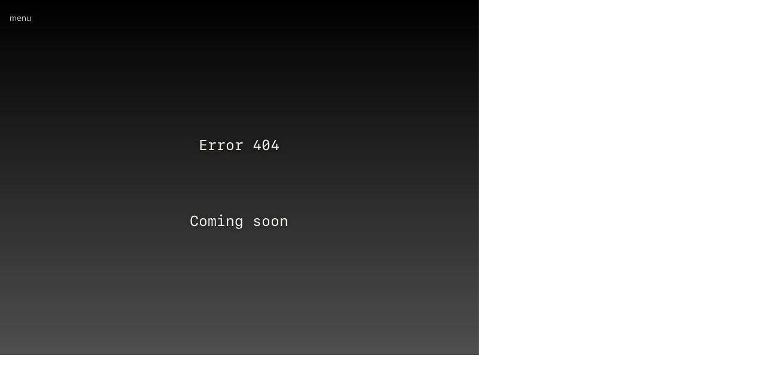

--- FILE ---
content_type: text/html; charset=utf-8
request_url: https://wademaracle.com/store
body_size: 4922
content:
<!DOCTYPE html><html><head><meta charSet="utf-8"/><meta name="viewport" content="width=device-width, initial-scale=1"/><title>Store - Wade Maracle</title><meta property="og:type" content="website"/><meta property="og:url" content="https://wademaracle.com/store"/><meta property="og:title" content="Store - Wade Maracle"/><meta property="og:site_name" content="Wade Maracle"/><meta property="og:description" content="Wade Maracle merch coming soon!"/><meta property="og:image" content="https://wademaracle.com/_assets/b378ea0e-d08b-43ab-8e86-ca62bca5b5c8?w=1200&amp;h=630&amp;crop=top&amp;fit=crop"/><meta property="og:image:width" content="375"/><meta property="og:image:height" content="667"/><meta name="twitter:card" content="summary_large_image"/><meta name="twitter:title" content="Store - Wade Maracle"/><meta name="twitter:description" content="Wade Maracle merch coming soon!"/><meta name="twitter:image" content="https://wademaracle.com/_assets/b378ea0e-d08b-43ab-8e86-ca62bca5b5c8?w=600&amp;h=300&amp;q=40&amp;dpr=2&amp;crop=top&amp;fit=crop"/><meta name="description" content="Wade Maracle merch coming soon!"/><script type="application/ld+json">{"@context":"https://schema.org","@type":"WebSite","name":"Wade Maracle","url":"https://wademaracle.com"}</script><link rel="preconnect" href="/_assets"/><link rel="apple-touch-icon" sizes="180x180" href="/static/favicons/music/apple-touch-icon.png"/><link rel="icon" type="image/png" sizes="32x32" href="/static/favicons/music/favicon-32x32.png"/><link rel="icon" type="image/png" sizes="16x16" href="/static/favicons/music/favicon-16x16.png"/><link rel="manifest" href="/static/favicons/music/favicon.ico"/><link rel="shortcut icon" href="/static/favicons/music/site.webmanifest"/><link rel="canonical" href="https://wademaracle.com/store"/><meta name="msapplication-TileColor" content="#000000"/><meta name="msapplication-config" content="/static/favicons/music/browserconfig.xml"/><meta name="theme-color" content="rgba(0,0,0,1)"/><meta name="next-head-count" content="27"/><link rel="preload" href="/_next/static/css/3df0ddd732814165.css" as="style"/><link rel="stylesheet" href="/_next/static/css/3df0ddd732814165.css" data-n-g=""/><link rel="preload" href="/_next/static/css/a5f12bb23f15525e.css" as="style"/><link rel="stylesheet" href="/_next/static/css/a5f12bb23f15525e.css" data-n-p=""/><noscript data-n-css=""></noscript><script defer="" nomodule="" src="/_next/static/chunks/polyfills-42372ed130431b0a.js"></script><script src="/_next/static/chunks/webpack-293238e42d4d4795.js" defer=""></script><script src="/_next/static/chunks/framework-8cec7f7f61847e80.js" defer=""></script><script src="/_next/static/chunks/main-719d3f9d7363ffed.js" defer=""></script><script src="/_next/static/chunks/pages/_app-dba4b9954c2e1b42.js" defer=""></script><script src="/_next/static/chunks/47-35517111a403e173.js" defer=""></script><script src="/_next/static/chunks/339-e9faf9eaef48e0d3.js" defer=""></script><script src="/_next/static/chunks/pages/_sites/%5BsiteId%5D/pages/%5BpageId%5D/%5BcacheTag%5D-dee00b46c2fecce7.js" defer=""></script><script src="/_next/static/FNXPbpUIGNmu9BSL3Zn3o/_buildManifest.js" defer=""></script><script src="/_next/static/FNXPbpUIGNmu9BSL3Zn3o/_ssgManifest.js" defer=""></script></head><body><div id="__next"><style data-emotion="css 13h5aw0">.css-13h5aw0 .theme-button-primary{letter-spacing:inherit;font-family:HelveticaNeue;font-weight:400;font-style:normal;font-size:calc(var(--text-scale-factor) * 24);color:rgba(255,255,255,1);}.css-13h5aw0 .theme-button-secondary{letter-spacing:inherit;font-family:HelveticaNeue;font-weight:400;font-style:normal;font-size:calc(var(--text-scale-factor) * 16);color:rgba(0,0,0,1);}.css-13h5aw0 .theme-button-tertiary{letter-spacing:inherit;font-family:HelveticaNeue;font-weight:400;font-style:normal;font-size:calc(var(--text-scale-factor) * 24);color:rgba(255,255,255,1);}.css-13h5aw0 .theme-button-minimal{letter-spacing:inherit;font-family:HelveticaNeue;font-weight:400;font-style:normal;font-size:calc(var(--text-scale-factor) * 16);color:rgba(0,0,0,1);}.css-13h5aw0 .theme-text-primaryTitle{letter-spacing:inherit;font-family:HelveticaNeue;font-weight:400;font-style:normal;font-size:calc(var(--text-scale-factor) * 57.9);color:rgba(0,0,0,1);}.css-13h5aw0 .theme-text-secondaryTitle{letter-spacing:inherit;font-family:HelveticaNeue;font-weight:400;font-style:normal;font-size:calc(var(--text-scale-factor) * 32.96);color:rgba(0,0,0,1);}.css-13h5aw0 .theme-text-sectionTitle{letter-spacing:inherit;font-family:HelveticaNeue;font-weight:400;font-style:normal;font-size:calc(var(--text-scale-factor) * 32.96);color:rgba(0,0,0,1);}.css-13h5aw0 .theme-text-subheading{letter-spacing:inherit;font-family:HelveticaNeue;font-weight:400;font-style:normal;font-size:calc(var(--text-scale-factor) * 19);color:rgba(0,0,0,1);}.css-13h5aw0 .theme-text-leadParagraph{letter-spacing:inherit;font-family:HelveticaNeue;font-weight:400;font-style:normal;font-size:calc(var(--text-scale-factor) * 17);color:rgba(0,0,0,1);}.css-13h5aw0 .theme-text-caption{letter-spacing:inherit;font-family:HelveticaNeue;font-weight:400;font-style:normal;font-size:calc(var(--text-scale-factor) * 16);color:rgba(130,130,130,1);}.css-13h5aw0 .theme-text-smallParagraph{letter-spacing:inherit;font-family:HelveticaNeue;font-weight:400;font-style:normal;font-size:calc(var(--text-scale-factor) * 12);color:rgba(0,0,0,1);}.css-13h5aw0 .theme-text-smallCaption{letter-spacing:inherit;font-family:HelveticaNeue;font-weight:400;font-style:normal;font-size:calc(var(--text-scale-factor) * 14);color:rgba(130,130,130,1);}.css-13h5aw0 .theme-text-subtitle{letter-spacing:inherit;font-family:HelveticaNeue;font-weight:400;font-style:normal;font-size:calc(var(--text-scale-factor) * 24);color:rgba(0,0,0,1);}.css-13h5aw0 .theme-text-heading{letter-spacing:inherit;font-family:HelveticaNeue;font-weight:400;font-style:normal;font-size:calc(var(--text-scale-factor) * 24);color:rgba(0,0,0,1);}.css-13h5aw0 .theme-text-footnote{letter-spacing:inherit;font-family:HelveticaNeue;font-weight:400;font-style:normal;font-size:calc(var(--text-scale-factor) * 12);color:rgba(130,130,130,1);}.css-13h5aw0 .theme-text-pageTitle{letter-spacing:inherit;font-family:HelveticaNeue;font-weight:400;font-style:normal;font-size:calc(var(--text-scale-factor) * 57.9);color:rgba(0,0,0,1);}.css-13h5aw0 .theme-text-paragraph{letter-spacing:inherit;font-family:HelveticaNeue;font-weight:400;font-style:normal;font-size:calc(var(--text-scale-factor) * 16);color:rgba(0,0,0,1);}</style><div style="inset:0;outline:none;overflow-y:auto;position:absolute" tabindex="-1" class="css-13h5aw0"><div style="transition:transform 500ms;z-index:500;position:fixed;background:rgba(255,255,255,1);color:rgba(255,21,21,1);font-family:Jost-Light;font-size:45px;width:100%;left:0;top:0;bottom:0;transform:translate(0, -100%);overflow-x:hidden"><div class="[object Object]" style="padding:55px 0 100px 0;position:absolute;overflow:auto;margin-right:-20px;top:0;right:0;bottom:0;left:0;display:flex;justify-content:center;flex-direction:column"><ul style="list-style:none;padding:0;margin:0 18px;display:flex;flex-direction:column;align-items:flex-start"><li style="margin:16px 0;flex:0 0 auto;max-width:90%;display:flex;justify-content:flex-start;margin-right:0;transition:none;opacity:0;transform:translateY(-30px)"><a style="overflow:hidden;text-overflow:ellipsis;display:block;text-decoration:none;text-align:left" href="/">HOME</a></li><li style="margin:16px 0;flex:0 0 auto;max-width:90%;display:flex;justify-content:flex-start;margin-right:0;transition:none;opacity:0;transform:translateY(-30px)"><a style="overflow:hidden;text-overflow:ellipsis;display:block;text-decoration:none;text-align:left" href="/about">ABOUT</a></li><li style="margin:16px 0;flex:0 0 auto;max-width:90%;display:flex;justify-content:flex-start;margin-right:0;transition:none;opacity:0;transform:translateY(-30px)"><a style="overflow:hidden;text-overflow:ellipsis;display:block;text-decoration:underline;text-align:left" href="/store">STORE</a></li><li style="margin:16px 0;flex:0 0 auto;max-width:90%;display:flex;justify-content:flex-start;margin-right:0;transition:none;opacity:0;transform:translateY(-30px)"><a style="overflow:hidden;text-overflow:ellipsis;display:block;text-decoration:none;text-align:left" href="/donate">DONATE</a></li><li style="margin:16px 0;flex:0 0 auto;max-width:90%;display:flex;justify-content:flex-start;margin-right:0;transition:none;opacity:0;transform:translateY(-30px)"><a style="overflow:hidden;text-overflow:ellipsis;display:block;text-decoration:none;text-align:left" href="/contact">CONTACT</a></li></ul></div></div><style data-emotion="css 1d1ma5x">.css-1d1ma5x{position:fixed;-webkit-align-items:center;-webkit-box-align:center;-ms-flex-align:center;align-items:center;-webkit-box-pack:start;-ms-flex-pack:start;-webkit-justify-content:flex-start;justify-content:flex-start;height:60px;top:0;left:0;width:100%;width:calc(100% - env(safe-area-inset-left) - env(safe-area-inset-right));padding:16px;box-sizing:border-box;z-index:500;display:-webkit-box;display:-webkit-flex;display:-ms-flexbox;display:flex;}</style><nav class="css-1d1ma5x"><div style="color:rgba(255,255,255,1);font-family:Jost-Light;text-transform:lowercase;font-size:NaNpx;transition-timing-function:ease;transition-duration:.2s;margin:0;flex:0 0 auto;display:flex;cursor:pointer;justify-content:flex-start"><div style="position:absolute;opacity:1;pointer-events:auto;transition:opacity .3s ease .3s">Menu</div><div style="opacity:0;pointer-events:none;transition:opacity .3s">Close</div></div></nav><div style="width:100%;height:100%;position:relative;overflow-y:scroll;overflow-x:hidden;box-sizing:border-box;background:linear-gradient(-180deg, rgba(0,0,0,1) 0%, rgba(79,79,79,1) 100%);background-origin:padding-box;padding-top:60px"><div class="block theme-grid-primary css-0" id="block-A9882A77-8042-47E9-AAD1-FFAB8C52A6B1" style="width:100%;height:100%;padding:0;min-height:inherit"><div class="flex-grid-component" style="--max-grid-width:768px"><div class="flex-grid" style="grid-template-columns:minmax(16px, 1fr) repeat(5, minmax(0, 153.6px)) minmax(16px, 1fr);grid-template-rows:repeat(13, minmax(40px, auto))"><div style="grid-row-start:5;grid-row-end:6;grid-column-start:3;grid-column-end:6;z-index:15;overflow:visible;position:relative;padding:0"><div class="block theme-text-paragraph css-0" id="block-66CA227A-DBE5-4F8D-95D8-A8A85AFBA47E" style="width:100%;height:100%;display:flex;flex-direction:column;align-items:center;justify-content:center;padding:calc(var(--scale-factor) * 8);background:rgba(0,0,0,0);background-origin:padding-box;min-height:inherit"><div class="text-block" style="text-align:center;padding-bottom:calc(var(--text-scale-factor) * 1.81)"><p class="utf-paragraph" style="font-family:Code;font-size:calc(var(--text-scale-factor) * 20);color:rgba(249,244,238,1);font-style:italic;letter-spacing:inherit;line-height:1.2em;margin-bottom:calc(var(--text-scale-factor) * -0.07);margin-top:calc(var(--text-scale-factor) * -0.07);text-shadow:0px 1px 10px rgba(0,0,0,0.3)">Error 404</p></div></div></div><div style="grid-row-start:8;grid-row-end:9;grid-column-start:3;grid-column-end:6;z-index:16;overflow:visible;position:relative;padding:0"><div class="block theme-text-paragraph css-0" id="block-C749A2C1-1555-4B8B-8AEF-C0F6904A59CB" style="width:100%;height:100%;display:flex;flex-direction:column;align-items:center;justify-content:center;padding:calc(var(--scale-factor) * 8);background:rgba(0,0,0,0);background-origin:padding-box;min-height:inherit"><div class="text-block" style="text-align:center;padding-bottom:calc(var(--text-scale-factor) * 1.81)"><p class="utf-paragraph" style="font-family:Code;font-size:calc(var(--text-scale-factor) * 20);color:rgba(249,244,238,1);font-style:italic;letter-spacing:inherit;line-height:1.2em;margin-bottom:calc(var(--text-scale-factor) * -0.07);margin-top:calc(var(--text-scale-factor) * -0.07);text-shadow:0px 1px 10px rgba(0,0,0,0.3)">Coming soon</p></div></div></div></div></div></div></div></div><!--$--><!--/$--></div><script id="__NEXT_DATA__" type="application/json">{"props":{"pageProps":{"type":"success","value":{"canonicalHost":"wademaracle.com","document":{"isHomepage":false,"siteId":7456,"pageBackground":{"fill":{"gradient":{"endPoint":{"x":0.5,"y":1},"startPoint":{"x":0.5,"y":0},"colors":[{"color":{"red":0,"green":0,"blue":0,"alpha":1},"location":0},{"color":{"red":79,"green":79,"alpha":1,"blue":79},"location":1}]},"type":"gradient"}},"subpageCount":1,"content":{"buttonStyle":"text-menu","items":[{"isSelected":false,"destination":"/","title":"HOME"},{"isSelected":false,"destination":"/about","title":"ABOUT"},{"isSelected":true,"destination":"/store","title":"STORE"},{"isSelected":false,"destination":"/donate","title":"DONATE"},{"title":"CONTACT","isSelected":false,"destination":"/contact"}],"alignment":"left","content":{"contentType":"section","id":35790,"title":"Store","content":{"actions":{},"background":"none","id":"A9882A77-8042-47E9-AAD1-FFAB8C52A6B1","themeStyle":"primary","themeCategory":"grid","content":{"isRoot":true,"gridSize":{"height":13,"width":7},"overflow":"scroll","contentType":"flexGrid","children":[{"position":{"y":4,"z":0,"x":2},"size":{"height":1,"width":3},"block":{"id":"66CA227A-DBE5-4F8D-95D8-A8A85AFBA47E","contentType":"block","padding":{"top":{"value":8,"flexible":true},"bottom":{"value":8,"flexible":true},"right":{"value":8},"left":{"value":8}},"background":{"fill":{"type":"color","color":{"green":0,"alpha":0,"red":0,"blue":0}}},"mask":"none","content":{"utf":{"style":{"italics":true,"textShadow":{"radius":10,"offset":{"y":1,"x":0},"color":{"blue":0,"red":0,"alpha":0.3,"green":0}},"font":"SFMono-Regular","foregroundFill":{"type":"color","color":{"alpha":1,"red":249,"green":244,"blue":238}},"fontSize":20,"weight":"regular"},"content":{"type":"text","value":"Error 404"}},"purpose":"paragraph","horizontalAlignment":"center","contentType":"text"},"actions":{},"themeStyle":"paragraph","themeCategory":"text"}},{"position":{"x":2,"z":1,"y":7},"size":{"width":3,"height":1},"block":{"themeStyle":"paragraph","contentType":"block","background":{"fill":{"color":{"alpha":0,"red":0,"green":0,"blue":0},"type":"color"}},"padding":{"top":{"flexible":true,"value":8},"bottom":{"flexible":true,"value":8},"left":{"value":8},"right":{"value":8}},"content":{"contentType":"text","purpose":"paragraph","horizontalAlignment":"center","utf":{"style":{"italics":true,"weight":"regular","font":"SFMono-Regular","fontSize":20,"textShadow":{"offset":{"x":0,"y":1},"radius":10,"color":{"alpha":0.3,"blue":0,"green":0,"red":0}},"foregroundFill":{"type":"color","color":{"blue":238,"green":244,"alpha":1,"red":249}}},"content":{"type":"text","value":"Coming soon"}}},"id":"C749A2C1-1555-4B8B-8AEF-C0F6904A59CB","mask":"none","themeCategory":"text","actions":{}}}]},"contentType":"block"},"slug":"store","snapshotUUID":"b378ea0e-d08b-43ab-8e86-ca62bca5b5c8","route":"/store","description":"Wade Maracle merch coming soon!","background":{"fill":{"type":"gradient","gradient":{"endPoint":{"x":0.5,"y":1},"colors":[{"color":{"alpha":1,"blue":0,"green":0,"red":0},"location":0},{"color":{"red":79,"alpha":1,"blue":79,"green":79},"location":1}],"startPoint":{"y":0,"x":0.5}}}}},"menuColor":{"alpha":1,"green":255,"blue":255,"red":255},"textColor":{"alpha":1,"green":21,"blue":21,"red":255},"contentType":"menuFullscreen","font":"Jost-Light","fontSize":45},"pageDescription":"Wade Maracle merch coming soon!","isPro":true,"shouldShowBanner":false,"contentType":"document","marketingIntegrations":[],"theme":{"id":"thm_01js0bpw73f2gsk7gnfv4fpn9t","attributes":{"map":{"primary":{"mapType":"yellow"}},"button":{"primary":{"animations":[],"font":"HelveticaNeueLTStd-Roman","fontSize":24,"background":{"fill":{"color":{"red":0,"alpha":1,"blue":0,"green":0},"type":"color"}},"textFill":{"type":"color","color":{"red":255,"alpha":1,"blue":255,"green":255}}},"secondary":{"animations":[],"font":"HelveticaNeueLTStd-Roman","fontSize":16,"textFill":{"color":{"blue":0,"green":0,"alpha":1,"red":0},"type":"color"},"border":{"data":{"top":{"color":{"alpha":1,"green":0,"blue":0,"red":0},"style":"solid"},"left":{"color":{"green":0,"blue":0,"red":0,"alpha":1},"style":"solid"},"bottom":{"color":{"green":0,"blue":0,"red":0,"alpha":1},"style":"solid"},"type":"color","right":{"color":{"green":0,"blue":0,"red":0,"alpha":1},"style":"solid"}},"width":2}},"tertiary":{"animations":[],"font":"HelveticaNeueLTStd-Roman","fontSize":24,"background":{"fill":{"type":"color","color":{"blue":0,"red":0,"alpha":1,"green":0}}},"textFill":{"color":{"alpha":1,"green":255,"red":255,"blue":255},"type":"color"}},"minimal":{"animations":[],"font":"HelveticaNeueLTStd-Roman","fontSize":16,"textFill":{"type":"color","color":{"blue":0,"red":0,"alpha":1,"green":0}},"border":{"width":2,"data":{"type":"color","right":{"style":"solid","color":{"red":0,"alpha":1,"blue":0,"green":0}},"bottom":{"style":"solid","color":{"red":0,"alpha":1,"green":0,"blue":0}},"top":{"color":{"alpha":1,"green":0,"blue":0,"red":0},"style":"solid"},"left":{"style":"solid","color":{"blue":0,"green":0,"alpha":1,"red":0}}}}}},"iconButton":{"primary":{"contentBackground":{"fill":{"color":{"blue":0,"alpha":1,"red":0,"green":0},"type":"color"}}},"secondary":{"background":{"fill":{"type":"color","color":{"alpha":1,"green":0,"red":0,"blue":0}}},"contentBackground":{"fill":{"type":"color","color":{"blue":255,"red":255,"green":255,"alpha":1}}}}},"text":{"primaryTitle":{"fontSize":57.89687728881836,"textAlignment":{"vertical":"bottom","horizontal":"center"},"font":"HelveticaNeueLTStd-Roman","textFill":{"type":"color","color":{"blue":0,"red":0,"green":0,"alpha":1}}},"secondaryTitle":{"textAlignment":{"horizontal":"center","vertical":"center"},"font":"HelveticaNeueLTStd-Roman","textFill":{"type":"color","color":{"blue":0,"red":0,"green":0,"alpha":1}},"fontSize":32.95595932006836},"sectionTitle":{"textAlignment":{"horizontal":"center","vertical":"center"},"font":"HelveticaNeueLTStd-Roman","textFill":{"type":"color","color":{"blue":0,"alpha":1,"red":0,"green":0}},"fontSize":32.95595932006836},"subheading":{"fontSize":19,"textAlignment":{"vertical":"center","horizontal":"center"},"font":"HelveticaNeueLTStd-Roman","textFill":{"type":"color","color":{"green":0,"blue":0,"red":0,"alpha":1}}},"leadParagraph":{"fontSize":17,"textAlignment":{"vertical":"top","horizontal":"left"},"font":"HelveticaNeueLTStd-Roman","textFill":{"type":"color","color":{"alpha":1,"red":0,"blue":0,"green":0}}},"caption":{"textAlignment":{"vertical":"bottom","horizontal":"left"},"textFill":{"type":"color","color":{"red":130,"green":130,"alpha":1,"blue":130}},"font":"HelveticaNeueLTStd-Roman","fontSize":16},"smallParagraph":{"textAlignment":{"vertical":"top","horizontal":"left"},"textFill":{"type":"color","color":{"blue":0,"alpha":1,"red":0,"green":0}},"font":"HelveticaNeueLTStd-Roman","fontSize":12},"smallCaption":{"textAlignment":{"vertical":"bottom","horizontal":"left"},"font":"HelveticaNeueLTStd-Roman","textFill":{"type":"color","color":{"blue":130,"green":130,"red":130,"alpha":1}},"fontSize":14},"subtitle":{"textAlignment":{"vertical":"center","horizontal":"center"},"textFill":{"type":"color","color":{"blue":0,"alpha":1,"red":0,"green":0}},"font":"HelveticaNeueLTStd-Roman","fontSize":24},"heading":{"textAlignment":{"vertical":"center","horizontal":"center"},"font":"HelveticaNeueLTStd-Roman","textFill":{"type":"color","color":{"green":0,"blue":0,"alpha":1,"red":0}},"fontSize":24},"footnote":{"textAlignment":{"horizontal":"left","vertical":"bottom"},"textFill":{"color":{"blue":130,"red":130,"green":130,"alpha":1},"type":"color"},"font":"HelveticaNeueLTStd-Roman","fontSize":12},"pageTitle":{"textAlignment":{"horizontal":"center","vertical":"bottom"},"font":"HelveticaNeueLTStd-Roman","textFill":{"type":"color","color":{"red":0,"blue":0,"alpha":1,"green":0}},"fontSize":57.89687728881836},"paragraph":{"fontSize":16,"textAlignment":{"vertical":"top","horizontal":"left"},"font":"HelveticaNeueLTStd-Roman","textFill":{"color":{"alpha":1,"red":0,"blue":0,"green":0},"type":"color"}}},"grid":{"primary":{"background":{"fill":{"color":{"green":255,"blue":255,"red":255,"alpha":1},"type":"color"}},"gutters":{"left":{"value":16,"flexible":true},"right":{"value":16,"flexible":true},"type":"maxWidth","maxWidth":768}}}}},"assetBaseUrl":"/_assets","siteTitle":"Wade Maracle","snapshotUuid":"b378ea0e-d08b-43ab-8e86-ca62bca5b5c8","pageTitle":"Store","route":"/store","favicon":"music","activeSubpageIndex":0,"siteDescription":"Wade Maracle is a producer/composer/engineer/artist. Music catalog, about, contact, donations and store coming soon.","metaTags":[]},"explore":false,"host":"wademaracle.com","isSnapshot":false,"userAgent":"Mozilla/5.0 (Macintosh; Intel Mac OS X 10_15_7) AppleWebKit/537.36 (KHTML, like Gecko) Chrome/131.0.0.0 Safari/537.36; ClaudeBot/1.0; +claudebot@anthropic.com)"}},"__N_SSP":true},"page":"/_sites/[siteId]/pages/[pageId]/[cacheTag]","query":{"siteId":"7456","pageId":"35790","cacheTag":"2025-07-09T16:05:21.696Z"},"buildId":"FNXPbpUIGNmu9BSL3Zn3o","isFallback":false,"isExperimentalCompile":false,"gssp":true,"scriptLoader":[]}</script></body></html>